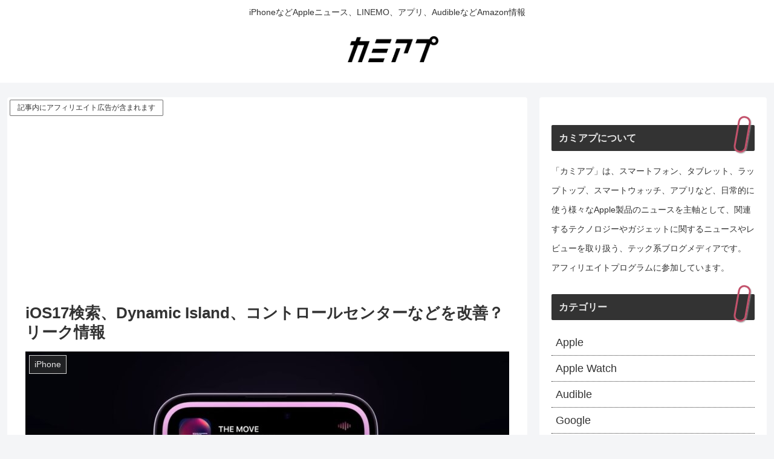

--- FILE ---
content_type: text/html; charset=utf-8
request_url: https://www.google.com/recaptcha/api2/aframe
body_size: 267
content:
<!DOCTYPE HTML><html><head><meta http-equiv="content-type" content="text/html; charset=UTF-8"></head><body><script nonce="2abDNonYZmDXG8zs0e85WA">/** Anti-fraud and anti-abuse applications only. See google.com/recaptcha */ try{var clients={'sodar':'https://pagead2.googlesyndication.com/pagead/sodar?'};window.addEventListener("message",function(a){try{if(a.source===window.parent){var b=JSON.parse(a.data);var c=clients[b['id']];if(c){var d=document.createElement('img');d.src=c+b['params']+'&rc='+(localStorage.getItem("rc::a")?sessionStorage.getItem("rc::b"):"");window.document.body.appendChild(d);sessionStorage.setItem("rc::e",parseInt(sessionStorage.getItem("rc::e")||0)+1);localStorage.setItem("rc::h",'1769043747222');}}}catch(b){}});window.parent.postMessage("_grecaptcha_ready", "*");}catch(b){}</script></body></html>